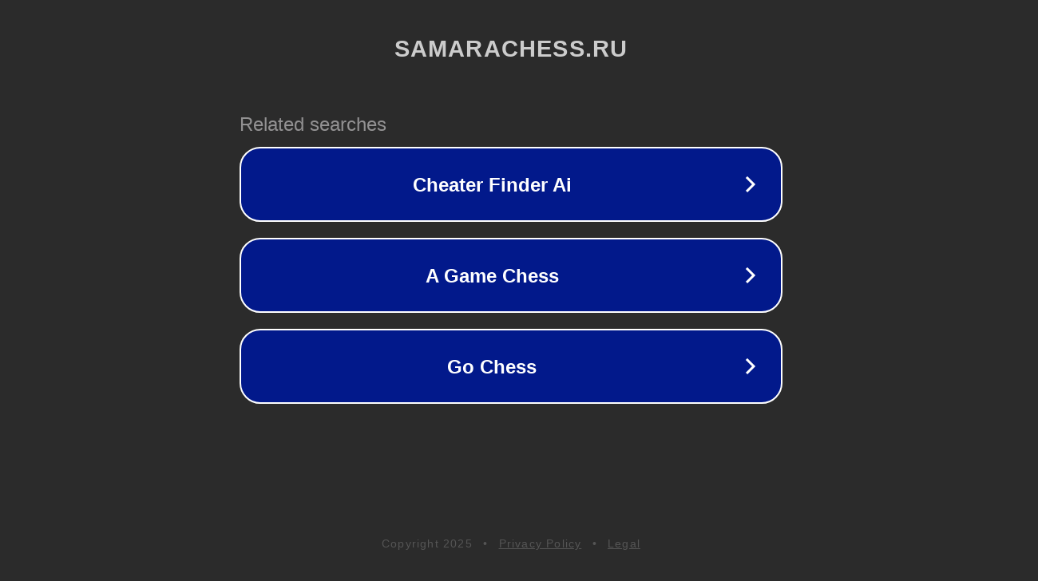

--- FILE ---
content_type: text/html; charset=utf-8
request_url: http://ww25.samarachess.ru/celebrities/crystal-meth-and-sex.php?subid1=20230609-0221-4430-8292-d6e87378e838
body_size: 1226
content:
<!doctype html>
<html data-adblockkey="MFwwDQYJKoZIhvcNAQEBBQADSwAwSAJBANDrp2lz7AOmADaN8tA50LsWcjLFyQFcb/P2Txc58oYOeILb3vBw7J6f4pamkAQVSQuqYsKx3YzdUHCvbVZvFUsCAwEAAQ==_VOG6EviNj+4TRGTMq/Dj/9HmrlMzW8LIIqiXt/tRVYuSDGygtddocUATbyJ2eSkI0CdSb/QZerycZ1UW+VGiOQ==" lang="en" style="background: #2B2B2B;">
<head>
    <meta charset="utf-8">
    <meta name="viewport" content="width=device-width, initial-scale=1">
    <link rel="icon" href="[data-uri]">
    <link rel="preconnect" href="https://www.google.com" crossorigin>
</head>
<body>
<div id="target" style="opacity: 0"></div>
<script>window.park = "[base64]";</script>
<script src="/bUmeYaAKb.js"></script>
</body>
</html>
